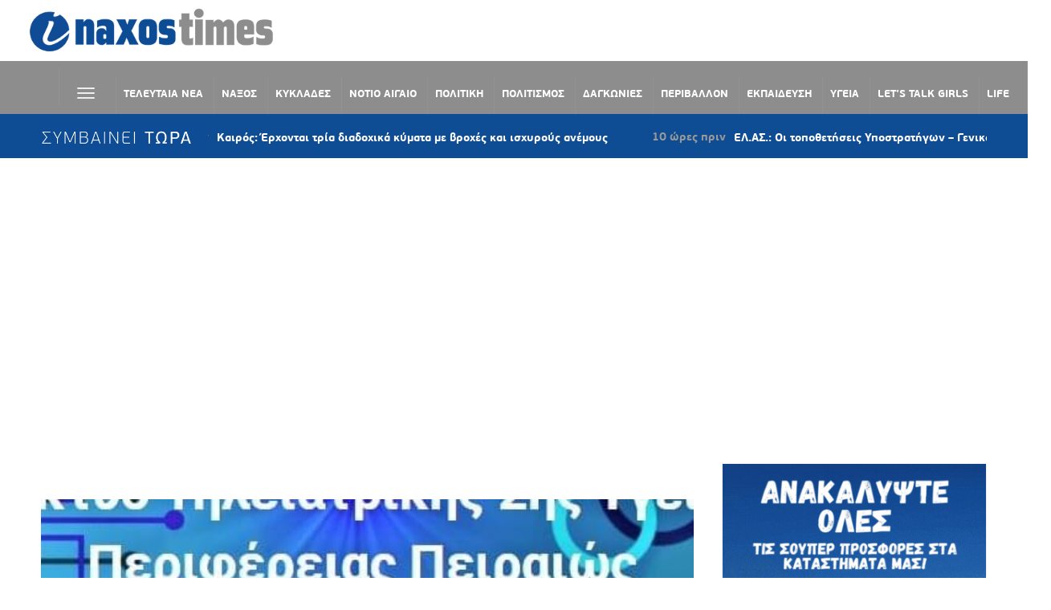

--- FILE ---
content_type: text/html; charset=utf-8
request_url: https://www.google.com/recaptcha/api2/aframe
body_size: 267
content:
<!DOCTYPE HTML><html><head><meta http-equiv="content-type" content="text/html; charset=UTF-8"></head><body><script nonce="GtZiVcPILHvo92SPMdzEyw">/** Anti-fraud and anti-abuse applications only. See google.com/recaptcha */ try{var clients={'sodar':'https://pagead2.googlesyndication.com/pagead/sodar?'};window.addEventListener("message",function(a){try{if(a.source===window.parent){var b=JSON.parse(a.data);var c=clients[b['id']];if(c){var d=document.createElement('img');d.src=c+b['params']+'&rc='+(localStorage.getItem("rc::a")?sessionStorage.getItem("rc::b"):"");window.document.body.appendChild(d);sessionStorage.setItem("rc::e",parseInt(sessionStorage.getItem("rc::e")||0)+1);localStorage.setItem("rc::h",'1769324742155');}}}catch(b){}});window.parent.postMessage("_grecaptcha_ready", "*");}catch(b){}</script></body></html>

--- FILE ---
content_type: text/css
request_url: https://naxostimes.gr/wp-content/plugins/wp-latest-posts/css/wplp_front.css?ver=5.0.11
body_size: 3788
content:
/** Style sheet for front-end of WP Latest Po plugin **/
@CHARSET "UTF-8";
@font-face {
	font-family: 'Material Icons';
	font-style: normal;
	font-weight: 400;
	src: url(fonts/material/MaterialIcons-Regular.eot); /* For IE6-8 */
	src: local('Material Icons'),
	local('MaterialIcons-Regular'),
	url(fonts/material/MaterialIcons-Regular.woff2) format('woff2'),
	url(fonts/material/MaterialIcons-Regular.woff) format('woff'),
	url(fonts/material/MaterialIcons-Regular.ttf) format('truetype');
}

.material-icons {
	font-family: 'Material Icons';
	font-weight: normal;
	font-style: normal;
	font-size: 24px;  /* Preferred icon size */
	display: inline-block;
	line-height: 1;
	text-transform: none;
	letter-spacing: normal;
	word-wrap: normal;
	white-space: nowrap;
	direction: ltr;

	/* Support for all WebKit browsers. */
	-webkit-font-smoothing: antialiased;
	/* Support for Safari and Chrome. */
	text-rendering: optimizeLegibility;

	/* Support for Firefox. */
	-moz-osx-font-smoothing: grayscale;

	/* Support for IE. */
	font-feature-settings: 'liga';
}
.wplp_outside {
	text-align: left;
	/*overflow: hidden;*/
}

.wplp_container {
	text-align: center;
	display: block;
	/*overflow: hidden;*/
	position: relative;
	/*height: 250px;*/
	/*background: #fff;*/;
}

.wplp_container ul {
	display: block;
	list-style: none;
	margin: 0;
	padding: 0;
	position: absolute;
	/*overflow: hidden;*/
}

.wplp_container.default ul {
    margin: 0 !important;
	padding: 0 !important;
}

.wplp_container ul {
	margin-left: 2px;
}

.entry-content .wplp_container li,.wplp_container li {
	display: inline-block;
	float: left;
	margin: 0;
	text-align: left;
	vertical-align: top;
	/*
	padding: 0 0 3px 1px;
	box-sizing: border-box;
	*/;
}

.wplp_container table,
.wplp_container table tr,
.wplp_container table tr td {
	border: none !important;
	vertical-align: top !important;
	margin: 0 !important;
	padding: 0 !important;
}


.wplp_container a,
.wplp_container a:focus,
.wplp_container a:active,
.wplp_container a:hover {
	text-decoration: none !important;
	color: inherit !important;
}

.wpcu_block_title {
	text-align: left;
	font-weight: bold;
	font-size: 1.5em;
	line-height: 2.2em;
	color: #666;
}

.wplp_container.default .author {
	font-size: 0.9em;
	line-height: 1.23;
    display: block;
}

.wplp_container.default .title {
	font-size: 0.9em;
	line-height: 1.23;
    display: block;
    text-align: center;
    max-width: 100%;
}

.wplp_container .title {
	color: #333;
	font-weight: bold;
	font-size: 1.1em;
	text-align: left;
	line-height: 1.35;
	max-width: 80%;
	overflow: hidden;
}

.wplp_container .title span {
	overflow: hidden;
	text-overflow: ellipsis;
	max-width: 100%;
}

.wplp_container .thumbnail {
	display: block;
	overflow: hidden;
    border: none;
    padding: 0;
}

.wplp_container.default .text,
.wplp_container.default .date,
.wplp_container.default .category
{
	font-size: 0.8em;
	line-height: 1.4;
	padding-bottom: 3px;
}

.wplp_container .text,
.wplp_container .date {
	overflow: hidden;
	display: block;
	text-align: left;
	line-height: 1.23;
	font-size: 1.1em;
	font-weight: normal;
	text-overflow: ellipsis;
}

.wplp_container .date {
	color: #666;
}

.wplp_container .text span {
	overflow: hidden;
	text-overflow: ellipsis;
	max-width: 100%;
}

.wplp_container .read-more {
	display: block;
	color: #888;
	font-size: 0.9em;
	text-align: right;
    padding-right: 5px;
}

span.img_cropper {
	overflow: hidden;
	display: block;
	position: relative;
}

.wplp_container.default .clone span.img_cropper {
	display: none;
}

span.img_cropper img {
	vertical-align: middle !important;
	display: block !important;
	max-width: none !important;
}

span.line_limit {
	overflow: hidden;
	display: inline-block;
	max-width: 100%;
}

.wplp_container a {
	border: 0;
}

.wpcu-front-box {
	/*margin: 3px;*/;
}

.wpcu-front-box.left {
	margin: 0;
	padding: 0;
}

.wpcu-front-box.right {
	margin: 0;
	padding: 0;
}

.wpcu-front-box.left {
	/*display: block;*/;
}

.wpcu-front-box.right {
/*	display: inline-block; */
/*	min-width: 25%;*/
/*	max-width: 75%;	/*?*/
/*	float: right; */;
}

.wpcu-front-box.top,
.wpcu-front-box.bottom {
	display: block;
	clear: left;
}

.wpcu-custom-position{
	float: left;
}

div.wplp_nav {
	margin: 3px auto;
	text-align: center;
	letter-spacing: 10px;
}

.entry-content div.wplp_nav a,
div.wplp_nav a {
	text-decoration: none !important;
}

div.wplp_nav .pagi_p.squarebullet {
    /* Hide the text. */
	text-indent: 100%;
	white-space: nowrap;
	overflow: hidden;
	display: inline-block;
	width: 10px;
	height: 10px;
	margin: 5px;
	background: #ccc;
}

div.wplp_nav .pagi_p.squarebullet.active {
	background: #999;
}

/** override WP default theme **/
.widget .wplp_outside img {
	max-width: none !important;
}

.entry-content .wplp_outside img {
	max-width: none !important;
}


/*
 *
 * New default Theme
 *
 */
/*.wplp_container.default {*/
/*	height: auto;*/
/*}*/

.wplp_container.default ul {
	position: relative;
	height: auto;
	background: transparent;
	left: 0 !important;
}

.wplp_container.default li {
	float: none;
}

.wplp_container.default li:before,
.wplp_container.default li:after {
	content: none;
}



/*
 * jQuery FlexSlider v2.2.0
 * http://www.woothemes.com/flexslider/
 *
 * Copyright 2012 WooThemes
 * Free to use under the GPLv2 license.
 * http://www.gnu.org/licenses/gpl-2.0.html
 *
 * Contributing author: Tyler Smith (@mbmufffin)
 */


/* Browser Resets
*********************************/
.flex-container a:active,
.wplp_container.default a:active,
.flex-container a:focus,
.wplp_container.default a:focus {
	outline: none;
}

.wplp_container .defaultflexslide,
.wplp_container .flex-control-nav,
.wplp_container .flex-direction-nav {
	margin: 0;
	padding: 0;
	list-style: none;
	position : relative;
}

/* Icon Fonts
*********************************/
/* Font-face Icons */
@font-face {
	font-family: 'flexslider-icon';
	src:url('fonts/flexslider-icon.eot');
	src:url('fonts/flexslider-icon.eot?#iefix') format('embedded-opentype'),
		url('fonts/flexslider-icon.woff') format('woff'),
		url('fonts/flexslider-icon.ttf') format('truetype'),
		url('fonts/flexslider-icon.svg#flexslider-icon') format('svg');
	font-weight: normal;
	font-style: normal;
}

/* FlexSlider Necessary Styles
*********************************/
.wplp_container.default {
	margin: 0;
	padding: 0;
}

.wplp_container.default .defaultflexslide > li {
	display: none;
	-webkit-backface-visibility: hidden;
} /* Hide the slides before the JS is loaded. Avoids image jumping */
.wplp_container.default .defaultflexslide img {
	width: 100%;
	display: block;
}

.flex-pauseplay span {
	text-transform: capitalize;
}

/* Clearfix for the .defaultflexslide element */
.defaultflexslide:after {
	content: "\0020";
	display: block;
	clear: both;
	visibility: hidden;
	line-height: 0;
	height: 0;
}

html[xmlns] .defaultflexslide {
	display: block;
}

* html .defaultflexslide {
	height: 1%;
}

/* No JavaScript Fallback */
/* If you are not using another script, such as Modernizr, make sure you
 * include js that eliminates this class on page load */
.no-js .defaultflexslide > li:first-child {
	display: block;
}

/* FlexSlider Default Theme
*********************************/
.wplp_container.default {
	zoom: 1;
	position: relative;
}

.flex-viewport {
	max-height: 3500px; /* FIX the problem of the news block with a lot of content */
	-webkit-transition: all 1s ease;
	-moz-transition: all 1s ease;
	-o-transition: all 1s ease;
	transition: all 1s ease;
}

.loading .flex-viewport {
	max-height: 300px;
}

.wplp_container.default .defaultflexslide {
	zoom: 1;
}

.carousel li {
	margin-right: 5px;
}
/*support rtl language */
html[dir="rtl"] .flex-viewport {
 direction: ltr;
}

html[dir="rtl"] .wplp_container .title {
	text-align: right ;
	max-width: 100%;
}

html[dir="rtl"] .wplp_container .text,html[dir="rtl"] .wplp_container .date {
	text-align: right ;
}
html[dir="rtl"] .wplp_container.default .category{
	display: block;
	text-align: right;
}

.wplp_listposts {
	left: 0 !important;
	top: 0 !important;
}
/* Direction Nav */
.wplp_container .flex-direction-nav {
	height: 0 !important;
	position: static !important;
}

.wplp_container .flex-direction-nav a {
	border: 0;
	line-height: 1;
	text-decoration: none;
	display: block;
	width: 40px;
	height: 40px;
	margin: -44px 0 0;
	position: absolute;
	top: 50%;
	z-index: 10;
	overflow: hidden;
	opacity: 1;
	cursor: pointer;
	color: rgba(0,0,0,0.8);
	text-shadow: 1px 1px 0 rgba(255,255,255,0.3);
	-webkit-transition: all .3s ease;
	-moz-transition: all .3s ease;
	transition: all .3s ease;
	box-shadow: none;
}

/*//REMOVE underline on the navigation arrows*/
  .wplp_container .flex-direction-nav a:hover {
	box-shadow: none !important;
}
.wplp_container .flex-direction-nav .flex-prev {
	left: -50px;
	text-indent : 0 !important;
	background : none ! important
}

.wplp_container .flex-direction-nav .flex-next {
	right: -50px;
	text-align: right;
	text-indent : 0 !important;
	background : none ! important
}

.wplp_container .flex-direction-nav .flex-disabled {
	opacity: 0!important;
	filter: alpha(opacity=0);
	cursor: default;
}

.wplp_container .flex-direction-nav a:before {
	font-family: "flexslider-icon";
	font-size: 40px;
	display: inline-block;
	content: '\f001';
	line-height: 1;
}

.wplp_container .flex-direction-nav a.flex-next:before {
	content: '\f002';
}

/* Pause/Play */
.flex-pauseplay a {
	display: block;
	width: 20px;
	height: 20px;
	position: absolute;
	bottom: 5px;
	left: 10px;
	opacity: 0.8;
	z-index: 10;
	overflow: hidden;
	cursor: pointer;
	color: #000;
}

.flex-pauseplay a:before {
	font-family: "flexslider-icon";
	font-size: 20px;
	display: inline-block;
	content: '\f004';
}

.flex-pauseplay a:hover {
	opacity: 1;
}

.flex-pauseplay a.flex-play:before {
	content: '\f003';
}

.wplp_container.default:hover .flex-prev {
	opacity: 0.7;
	left: 10px;
}

.wplp_container.default:hover .flex-next {
	opacity: 0.7;
	right: 10px;
}

.wplp_container.default:hover .flex-next:hover,
.wplp_container.default:hover .flex-prev:hover {
	opacity: 1;
	color: rgba(0,0,0,0.2);
	-webkit-box-shadow: inset 0 0 0 rgba(0, 0, 0, 0), 0 3px 0 rgba(0, 0, 0, 1);
}

/* Control Nav */
.wplp_container .flex-control-nav {
	width: 100%;
	margin-top: 10px;
	text-align: center;
}

.wplp_container .flex-control-nav li {
	margin: 0 6px;
	display: inline-block;
	zoom: 1;
	*display: inline;
	float: none;
}

.wplp_container .flex-control-paging li a {
	width: 11px;
	height: 11px;
	display: block;
        margin: 0 3px;
	background: #666;
	background: rgba(0,0,0,0.5);
	cursor: pointer;
	text-indent: -9999px;
	-webkit-border-radius: 20px;
	-moz-border-radius: 20px;
	-o-border-radius: 20px;
	border-radius: 20px;
	-webkit-box-shadow: inset 0 0 3px rgba(0,0,0,0.3);
	-moz-box-shadow: inset 0 0 3px rgba(0,0,0,0.3);
	-o-box-shadow: inset 0 0 3px rgba(0,0,0,0.3);
	box-shadow: inset 0 0 3px rgba(0,0,0,0.3);
}

.wplp_container .flex-control-paging li a:hover {
	background: #333;
	background: rgba(0,0,0,0.7);
}

.wplp_container .flex-control-paging li a.flex-active {
	background: #000;
	background: rgba(0,0,0,0.9);
	cursor: default;

}

.flex-control-thumbs {
	margin: 5px 0 0;
	position: static;
	overflow: hidden;
}

.flex-control-thumbs li {
	width: 25%;
	float: left;
	margin: 0;
}

.flex-control-thumbs img {
	width: 100%;
	display: block;
	opacity: .7;
	cursor: pointer;
}

.flex-control-thumbs img:hover {
	opacity: 1;
}

.flex-control-thumbs .flex-active {
	opacity: 1;
	cursor: default;
}

@media screen and (max-width: 860px) {
	.wplp_container .flex-direction-nav .flex-prev {
		opacity: 1;
		left: 10px;
	}

	.wplp_container .flex-direction-nav .flex-next {
		opacity: 1;
		right: 10px;
	}
}

@media (max-width: 767px) {
    .flex-active-slide div ul li {
        width: 100% !important;
    }

    .wpcu-custom-position{
        width: 100% !important;
    }
}

.wpcu-front-box .custom_fields{
    line-height: 1.4 ;
    font-size: 0.8em ;
    padding-bottom:3px;
}

input#wplp_front_load_element.wplp_front_load_element {
	line-height: 20px !important;
	background-color: #777;
	color: #fff; border: none;
	border-radius: 2px;
	padding: 3px 20px;
	font-weight: bold;
	transition: all ease 0.2s;
}

input#wplp_front_load_element.wplp_front_load_element:hover {
	box-shadow: 1px 1px 12px #ccc;
}

.wpcu-front-box.left span.read-more{
	text-align: left;
}

.wplp-product-info-wrap {
	padding: 5px 20px;
	display: inline-block;
	width: 100%;
}

.wplp-price {
	float: left;
	vertical-align: middle;
	padding: 5px 0;
}

.wplp-price * {
	color: #a0ce4e;
}

.wplp_container .wplp_add_to_cart {
	background: #a46497;
	padding: 5px 20px;
	border-radius: 4px;
	color: #fff !important;
	float: right;
}

.wpcu-custom-position span.img_cropper img {
	width: 70%!important;
}

/* Style sheet for swiper slide */
.wplp_container div.swiper-slide {
	text-align: left;
}
.wplp_container .equalHeightImg img,
.wpcu-custom-position span.img_cropper img {
	width: 100%;
	object-fit: cover;
}
.wplp_container .equalHeightImg .img_cropper {
	display: flex;
	align-items: center;
}
.wplp-swiper .swiper-button-next,
.wplp-swiper .swiper-button-prev,
.wplp-swiper .swiper-pagination {
	display: none;
}
.wplp-swiper .swiper-pagination-horizontal {
	position: static;
    display: flex;
    justify-content: center;
    margin-top: 15px;
}
.wplp-swiper.swiper-fade .swiper-pagination-horizontal {
	position: absolute;
	bottom: 0px;
}
.wplp-swiper .swiper-pagination-vertical {
	position: absolute;
	display: block;
}

.wplp_container.default .author,
.wplp_container.default .text, 
.wplp_container.default .date, 
.wplp_container.default .category {
	display: block;
}

.wplp-swiper.swiper-fade {
	padding-bottom: 35px;
}

.wplp_container.default .wpcu-front-box.top .title {
	margin-top: 10px;
}

.wplp_container.default .text {
	margin-top: 5px;
}

.wplp-not-show-link {
	cursor: unset!important;
}

@media (max-width: 992px) and (min-width: 769px) {
    .wplp-swiper .wplp-swiper-slide-content {
        width: 50%!important;
    }
}

@media (max-width: 768px) {
    .wplp-swiper .wplp-swiper-slide-content {
        width: 100%!important;
    }
}